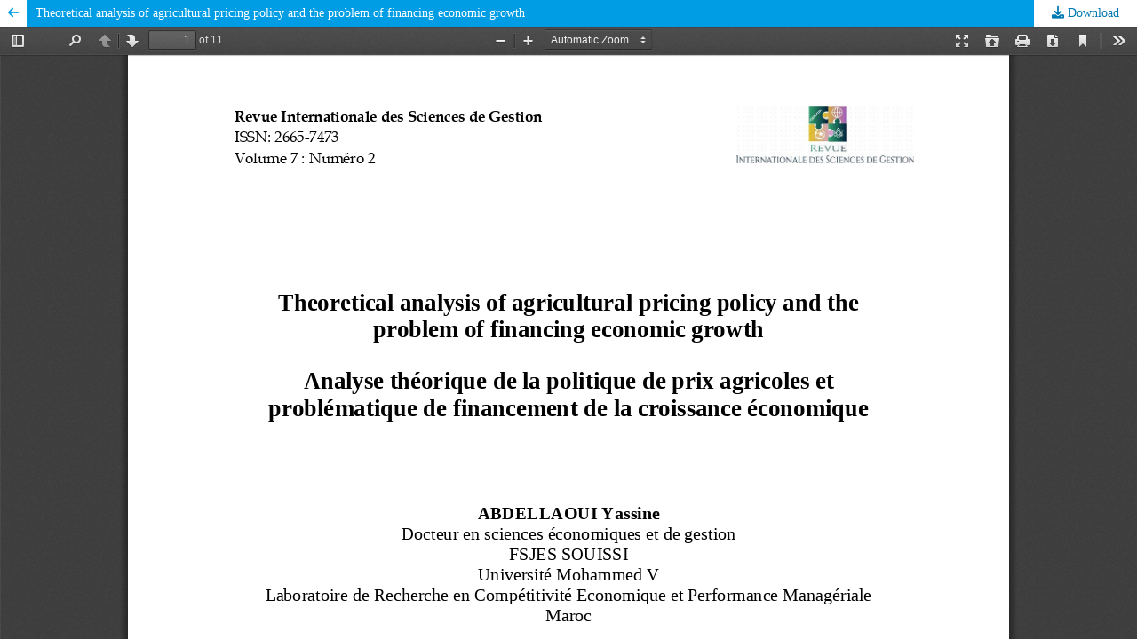

--- FILE ---
content_type: text/html; charset=utf-8
request_url: https://revue-isg.com/index.php/home/article/view/1613/1287
body_size: 825
content:
<!DOCTYPE html>
<html lang="en-US" xml:lang="en-US">
<head>
	<meta http-equiv="Content-Type" content="text/html; charset=utf-8" />
	<meta name="viewport" content="width=device-width, initial-scale=1.0">
	<title>View of Theoretical analysis of agricultural pricing policy and the problem of financing economic growth</title>

	
<link rel="icon" href="https://revue-isg.com/public/journals/1/favicon_en_US.png">
<meta name="generator" content="Open Journal Systems 3.2.1.1">
	<link rel="stylesheet" href="https://revue-isg.com/index.php/home/$$$call$$$/page/page/css?name=stylesheet" type="text/css" /><link rel="stylesheet" href="//fonts.googleapis.com/css?family=Noto+Sans:400,400italic,700,700italic" type="text/css" /><link rel="stylesheet" href="https://cdnjs.cloudflare.com/ajax/libs/font-awesome/4.7.0/css/font-awesome.css?v=3.2.1.1" type="text/css" /><link rel="stylesheet" href="https://revue-isg.com/public/journals/1/styleSheet.css?v=3.2.1.1" type="text/css" />
	<script src="//ajax.googleapis.com/ajax/libs/jquery/3.3.1/jquery.min.js?v=3.2.1.1" type="text/javascript"></script><script src="//ajax.googleapis.com/ajax/libs/jqueryui/1.12.0/jquery-ui.min.js?v=3.2.1.1" type="text/javascript"></script><script src="https://revue-isg.com/lib/pkp/js/lib/jquery/plugins/jquery.tag-it.js?v=3.2.1.1" type="text/javascript"></script><script src="https://revue-isg.com/plugins/themes/default/js/lib/popper/popper.js?v=3.2.1.1" type="text/javascript"></script><script src="https://revue-isg.com/plugins/themes/default/js/lib/bootstrap/util.js?v=3.2.1.1" type="text/javascript"></script><script src="https://revue-isg.com/plugins/themes/default/js/lib/bootstrap/dropdown.js?v=3.2.1.1" type="text/javascript"></script><script src="https://revue-isg.com/plugins/themes/default/js/main.js?v=3.2.1.1" type="text/javascript"></script>
</head>
<body class="pkp_page_article pkp_op_view">

		<header class="header_view">

		<a href="https://revue-isg.com/index.php/home/article/view/1613" class="return">
			<span class="pkp_screen_reader">
									Return to Article Details
							</span>
		</a>

		<a href="https://revue-isg.com/index.php/home/article/view/1613" class="title">
			Theoretical analysis of agricultural pricing policy and the problem of financing economic growth
		</a>

		<a href="https://revue-isg.com/index.php/home/article/download/1613/1287/5655" class="download" download>
			<span class="label">
				Download
			</span>
			<span class="pkp_screen_reader">
				Download PDF
			</span>
		</a>

	</header>

	<div id="pdfCanvasContainer" class="galley_view">
				<iframe src="https://revue-isg.com/plugins/generic/pdfJsViewer/pdf.js/web/viewer.html?file=https%3A%2F%2Frevue-isg.com%2Findex.php%2Fhome%2Farticle%2Fdownload%2F1613%2F1287%2F5655" width="100%" height="100%" style="min-height: 500px;" title="PDF of Theoretical analysis of agricultural pricing policy and the problem of financing economic growth" allowfullscreen webkitallowfullscreen></iframe>
	</div>
	
</body>
</html>


--- FILE ---
content_type: text/css
request_url: https://revue-isg.com/public/journals/1/styleSheet.css?v=3.2.1.1
body_size: 1233
content:
/* Import fonts */
@import url('https://fonts.googleapis.com/css?family=Crete+Round:400,400italic%7CVolkhov:400,400italic,700,700italic&subset=latin,latin-ext');
@import url('https://fonts.googleapis.com/css?family=Nova+Flat');
@import url('https://fonts.googleapis.com/css2?family=Outfit:wght@100..900&display=swap');
@import url('https://cdnjs.cloudflare.com/ajax/libs/font-awesome/6.0.0-beta3/css/all.min.css');

/* Global Styles */
body {
    font-family: "Noto Serif", serif;
    font-size: 14px;
    line-height: 20px;
    background: #f1f1f1;
}

/* Header Styles */
.pkp_structure_head {
    border-bottom: 0;
}
.pkp_navigation_primary .dropdown-menu a:hover {
    background: white;
    padding: 10px;
  }

.pkp_head_wrapper {
    width: 73.5%;
    margin: auto;
    margin-top: -4px;
}

.pkp_site_name .is_img img {
    width: 100%;
    max-height: 186px;
    width: 1160px;
    margin-bottom: -4px;
}

.has_site_logo .pkp_head_wrapper {
    padding-top: 0;
}

#headerNavigationContainer .pkp_structure_head {
    background-color: #f0f0f0 !important;
    border-bottom: 1px solid #ddd;
}

/* Navigation Styles */
.pkp_site_nav_menu {
    width: 100%;
    top: 100%;
    left: 0;
    padding: 10px;
    display: block;
    color: white;
    background: #0c3f4a;
}
.pkp_structure_head{
    background-color: #0c3f4a;
}
.pkp_navigation_primary > li:first-child a {
    color: white;
    font-family: "Outfit", sans-serif;
    padding-left: 37px !important;
    position: relative;
}
.pkp_navigation_primary > li:first-child a:hover{
border:0;
}


.pkp_navigation_primary > li:first-child a::before {
    content: '';
    display: inline-block;
    width: 53px;
    height: 25px;
    position: absolute;
    left: 0;
    top: 50%;
    transform: translateY(-50%);
    background-image: url(https://revue-isg.com/public/journals/1/icon.svg);
    background-size: contain;
    background-repeat: no-repeat;
    font-weight: 900;
    font-size: 32px;
}

.pkp_navigation_primary > li > a,
.pkp_navigation_primary li a {
    margin: 0 1em;
    padding: 10px 0 8px;
    border-bottom: 2px solid transparent;
    color: whitesmoke;
    font-family: "Outfit", sans-serif;
    font-weight: 600;
    font-size: 10.5pt;
    text-decoration: none;
    transition: 0.3s;
}

.pkp_navigation_primary > li > a:hover:not(:first-child),
.pkp_navigation_primary > li > a:focus:not(:first-child),
.pkp_navigation_primary li a:hover:not(:first-child),
.pkp_navigation_primary li a:focus:not(:first-child) {
    color: rgb(232, 100, 90);
    outline: 0;
    font-size: 11pt;
}

/* User Navigation Styles */
@media (min-width: 992px) {
    .pkp_navigation_primary .dropdown-menu a{
        color:#0c3f4a !important ;
        font-weight: bold !important;
    }
    .pkp_navigation_user_wrapper {
        position: absolute;
        top: 0;
        left: 50%;
        transform: translateX(-50%);
        padding: 0 10px;
        text-align: right;
        z-index: 1000;
        color: #fff;
    }

    .pkp_navigation_user {
        text-align: right;
        font-size: 13px;
        padding-right: 20px;
    }

    .profile {
        margin: 12px;
    }

    .profile ul li a,
    #pkpDropdown2,
    .pkp_navigation_user li a {
        color: white;
        background: #0c3f4a;
        padding: 9px;
        border-bottom-left-radius: 19px;
        margin-right: -12px;
        margin-top: -7px;
        font-family: "Outfit", sans-serif;
        font-size: 15px;
        font-weight: bold;
        border: 0;
    }
}

/* Search Styles */
.pkp_search .search_controls a {
    text-decoration: none;
    font-family: Outfit;
}

@media (min-width: 992px) {
    .pkp_search_desktop .search_prompt {
        display: inline-block;
        position: relative;
        padding: 10px 20px;
        color: rgb(255, 255, 255);
        cursor: pointer;
    }

    .pkp_search_desktop .search_prompt:hover,
    .pkp_search_desktop .search_prompt:focus {
        outline: 0;
        padding-bottom: 5px;
        border-bottom: 2px solid rgb(26, 130, 255);
        color: #c8d9f1;
        transition: 0.2s;
    }
}

/* Sidebar Styles */
.pkp_block .title {
    display: block;
    margin: 0 0 10px;
    border-bottom: 6px solid #0c3f4a;
    padding-bottom: 5px;
    font-size: 1.286em;
    color: #0c3f4a;
    font-family: 'Crete Round';
    font-weight: 700;
    line-height: 20px;
}

/* Main Content Styles */
.pkp_structure_main {
    color: black;
    background: white;
    margin-top: -28px;
}

.pkp_structure_main h1,
.pkp_structure_main h2,
.pkp_structure_main h3,
.pkp_structure_main h4 {
    margin: 40px 0 20px;
    font-family: 'Crete Round';
    color: #0c3f4a;
}

/* Hide specific locale */
.locale_ro_RO {
    display: none;
}

/* Responsive Styles */
@media (max-width: 991px) {
    .pkp_site_nav_toggle > span {
        display: none;
    }
    .pkp_head_wrapper {
        width: 418px !important;    }
    .pkp_site_name {
        margin-top: -5px;
        height: auto;
    }

    .pkp_site_name .is_img img {
        height: 96px;
        width: 418px !important;
        }
.pkp_search pkp_search_mobile{
    width: 277px;
}
    .pkp_site_name_wrapper {
        height: 96px;
        margin-left: -50px;
        width: 100%;
        width: 418px !important;
        }

    .pkp_structure_main {
        margin-top: 459px;
    }

    .pkp_navigation_primary li a {
        font-size: 8.5pt;
        padding: 11px 0 0;
    }

    .pkp_site_nav_menu .pkp_nav_list {
        padding-left: 0;
        text-align: center;
        margin-left: 0;
    }

    .pkp_nav_list ul li {
        display: inline-block;
        background: #0c3f4a;
    }

    .pkp_nav_list ul li a {
        color: #f6f8f9 !important;
    }
    .pkp_site_name{
    width: 429px !important;}
    .pkp_site_name .is_img {
        width: 429px !important;
      }
    .pkp_nav_list ul {
        top: 100%;
        left: -9999px;
        z-index: 1000;
        width: 23em;
        margin: 0;
        padding: 0;
        border-radius: 3px;
        box-shadow: 0 0 5px rgba(0,0,0,0.3);
    }

    .Articlefixe {
        background: white;
        padding: 33px 33px 0;
        margin-left: -1px;
        margin-top: -50px;
        width: auto;
    }
}

/* Additional responsive adjustments can be added here if needed */